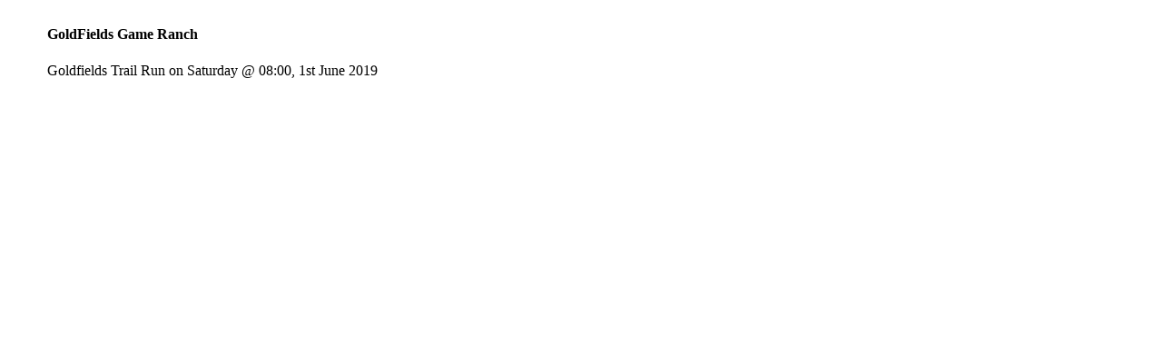

--- FILE ---
content_type: text/html; charset=utf-8
request_url: https://adventuretails.co.za/venue/36
body_size: 372
content:
  <div class="front-page-events" onmouseover="this.style.background='#e1f2f6';" onmouseout="this.style.background='white';" onclick="window.location='results/188'">
    <div class="col-sm-1" style="display:inline-block;vertical-align: middle;line-height: normal;margin-left:20px;text-align:center;margin-top:10px;">
      <i class="fa fa-flag-checkered fa-3x"></i>
    </div>
    <div class="col-sm-10" style="display:inline-block;text-align:left;vertical-align: middle;line-height: normal;margin-left:20px;">
    <h4 style="font-weight:bold;">GoldFields Game Ranch</h4>
    Goldfields Trail Run on Saturday @ 08:00, 1st June 2019
    </div>
  </div>
